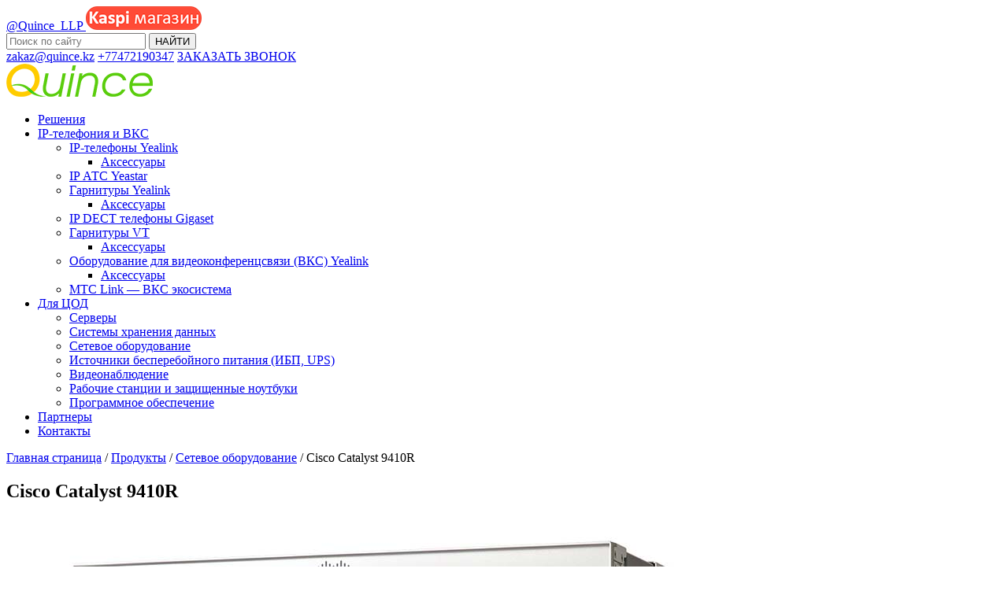

--- FILE ---
content_type: text/html; charset=UTF-8
request_url: https://quince.kz/product/cisco-catalyst-9410r/
body_size: 10312
content:
<!DOCTYPE html>
<html lang="ru-RU" prefix="og: http://ogp.me/ns#">
<head>
    <title>Cisco Catalyst 9410R - quince.kz</title>
    <meta charset="UTF-8">
    <meta name="viewport" content="width=device-width, initial-scale=1">
    <link rel="profile" href="http://gmpg.org/xfn/11">
    
<!-- This site is optimized with the Yoast SEO plugin v7.3 - https://yoast.com/wordpress/plugins/seo/ -->
<link rel="canonical" href="https://quince.kz/product/cisco-catalyst-9410r/" />
<meta property="og:locale" content="ru_RU" />
<meta property="og:type" content="article" />
<meta property="og:title" content="Cisco Catalyst 9410R - quince.kz" />
<meta property="og:description" content="Объедините проводные и беспроводные сети Коммутаторы Cisco Catalyst серии 9400 — это новое поколение самой популярной в отрасли корпоративной платформы коммутации. Эти модульные коммутаторы доступа специально разработаны для Интернета вещей, облачных услуг и обеспечения безопасности. Они предоставляют высочайшую степень надежности, поддерживают скорость передачи данных до 8 Тбит/с и являются ключевым элементом SD-Access, инновационной архитектуры Cisco &hellip;" />
<meta property="og:url" content="https://quince.kz/product/cisco-catalyst-9410r/" />
<meta property="og:site_name" content="quince.kz" />
<meta name="twitter:card" content="summary" />
<meta name="twitter:description" content="Объедините проводные и беспроводные сети Коммутаторы Cisco Catalyst серии 9400 — это новое поколение самой популярной в отрасли корпоративной платформы коммутации. Эти модульные коммутаторы доступа специально разработаны для Интернета вещей, облачных услуг и обеспечения безопасности. Они предоставляют высочайшую степень надежности, поддерживают скорость передачи данных до 8 Тбит/с и являются ключевым элементом SD-Access, инновационной архитектуры Cisco [&hellip;]" />
<meta name="twitter:title" content="Cisco Catalyst 9410R - quince.kz" />
<script type='application/ld+json'>{"@context":"https:\/\/schema.org","@type":"Organization","url":"https:\/\/quince.kz\/","sameAs":[],"@id":"https:\/\/quince.kz\/#organization","name":"\u0422\u041e\u041e \"Quince\"","logo":"https:\/\/quince.kz\/wp-content\/uploads\/2017\/11\/logo.png"}</script>
<!-- / Yoast SEO plugin. -->

<link rel='dns-prefetch' href='//s.w.org' />
		<script type="text/javascript">
			window._wpemojiSettings = {"baseUrl":"https:\/\/s.w.org\/images\/core\/emoji\/11\/72x72\/","ext":".png","svgUrl":"https:\/\/s.w.org\/images\/core\/emoji\/11\/svg\/","svgExt":".svg","source":{"concatemoji":"https:\/\/quince.kz\/wp-includes\/js\/wp-emoji-release.min.js?ver=4.9.26"}};
			!function(e,a,t){var n,r,o,i=a.createElement("canvas"),p=i.getContext&&i.getContext("2d");function s(e,t){var a=String.fromCharCode;p.clearRect(0,0,i.width,i.height),p.fillText(a.apply(this,e),0,0);e=i.toDataURL();return p.clearRect(0,0,i.width,i.height),p.fillText(a.apply(this,t),0,0),e===i.toDataURL()}function c(e){var t=a.createElement("script");t.src=e,t.defer=t.type="text/javascript",a.getElementsByTagName("head")[0].appendChild(t)}for(o=Array("flag","emoji"),t.supports={everything:!0,everythingExceptFlag:!0},r=0;r<o.length;r++)t.supports[o[r]]=function(e){if(!p||!p.fillText)return!1;switch(p.textBaseline="top",p.font="600 32px Arial",e){case"flag":return s([55356,56826,55356,56819],[55356,56826,8203,55356,56819])?!1:!s([55356,57332,56128,56423,56128,56418,56128,56421,56128,56430,56128,56423,56128,56447],[55356,57332,8203,56128,56423,8203,56128,56418,8203,56128,56421,8203,56128,56430,8203,56128,56423,8203,56128,56447]);case"emoji":return!s([55358,56760,9792,65039],[55358,56760,8203,9792,65039])}return!1}(o[r]),t.supports.everything=t.supports.everything&&t.supports[o[r]],"flag"!==o[r]&&(t.supports.everythingExceptFlag=t.supports.everythingExceptFlag&&t.supports[o[r]]);t.supports.everythingExceptFlag=t.supports.everythingExceptFlag&&!t.supports.flag,t.DOMReady=!1,t.readyCallback=function(){t.DOMReady=!0},t.supports.everything||(n=function(){t.readyCallback()},a.addEventListener?(a.addEventListener("DOMContentLoaded",n,!1),e.addEventListener("load",n,!1)):(e.attachEvent("onload",n),a.attachEvent("onreadystatechange",function(){"complete"===a.readyState&&t.readyCallback()})),(n=t.source||{}).concatemoji?c(n.concatemoji):n.wpemoji&&n.twemoji&&(c(n.twemoji),c(n.wpemoji)))}(window,document,window._wpemojiSettings);
		</script>
		<style type="text/css">
img.wp-smiley,
img.emoji {
	display: inline !important;
	border: none !important;
	box-shadow: none !important;
	height: 1em !important;
	width: 1em !important;
	margin: 0 .07em !important;
	vertical-align: -0.1em !important;
	background: none !important;
	padding: 0 !important;
}
</style>
<link rel='stylesheet' id='contact-form-7-css'  href='https://quince.kz/wp-content/plugins/contact-form-7/includes/css/styles.css?ver=5.0.1' type='text/css' media='all' />
<link rel='stylesheet' id='fancybox-css'  href='https://quince.kz/wp-content/plugins/easy-fancybox/fancybox/jquery.fancybox.min.css?ver=1.3.9' type='text/css' media='screen' />
<link rel='stylesheet' id='bxsliderStyle-css'  href='https://quince.kz/wp-content/themes/quince/assets/css/jquery.bxslider.min.css?ver=4.9.26' type='text/css' media='all' />
<link rel='stylesheet' id='jqUIStyle-css'  href='https://quince.kz/wp-content/themes/quince/assets/css/jquery-ui.min.css?ver=4.9.26' type='text/css' media='all' />
<link rel='stylesheet' id='faStyle-css'  href='https://quince.kz/wp-content/themes/quince/assets/css/font-awesome.min.css?ver=4.9.26' type='text/css' media='all' />
<link rel='stylesheet' id='mainStyle-css'  href='https://quince.kz/wp-content/themes/quince/style.css?ver=4.9.26' type='text/css' media='all' />
<link rel='stylesheet' id='mainStyleAdvanced-css'  href='https://quince.kz/wp-content/themes/quince/style-advanced.css?ver=4.9.26' type='text/css' media='all' />
<link rel='stylesheet' id='msl-main-css'  href='https://quince.kz/wp-content/plugins/master-slider/public/assets/css/masterslider.main.css?ver=3.5.8' type='text/css' media='all' />
<link rel='stylesheet' id='msl-custom-css'  href='https://quince.kz/wp-content/uploads/master-slider/custom.css?ver=7.5' type='text/css' media='all' />
<script type='text/javascript' src='https://quince.kz/wp-includes/js/jquery/jquery.js?ver=1.12.4'></script>
<script type='text/javascript' src='https://quince.kz/wp-includes/js/jquery/jquery-migrate.min.js?ver=1.4.1'></script>
<script type='text/javascript' src='https://quince.kz/wp-content/themes/quince/assets/js/jquery-ui.min.js?ver=1.12.1'></script>
<script type='text/javascript' src='https://quince.kz/wp-content/themes/quince/assets/js/jquery.ui.touch-punch.min.js?ver=0.2.3'></script>
<link rel='https://api.w.org/' href='https://quince.kz/wp-json/' />
<link rel="EditURI" type="application/rsd+xml" title="RSD" href="https://quince.kz/xmlrpc.php?rsd" />
<link rel="wlwmanifest" type="application/wlwmanifest+xml" href="https://quince.kz/wp-includes/wlwmanifest.xml" /> 
<meta name="generator" content="WordPress 4.9.26" />
<link rel='shortlink' href='https://quince.kz/?p=2372' />
<link rel="alternate" type="application/json+oembed" href="https://quince.kz/wp-json/oembed/1.0/embed?url=https%3A%2F%2Fquince.kz%2Fproduct%2Fcisco-catalyst-9410r%2F" />
<link rel="alternate" type="text/xml+oembed" href="https://quince.kz/wp-json/oembed/1.0/embed?url=https%3A%2F%2Fquince.kz%2Fproduct%2Fcisco-catalyst-9410r%2F&#038;format=xml" />
<script>var ms_grabbing_curosr = 'https://quince.kz/wp-content/plugins/master-slider/public/assets/css/common/grabbing.cur', ms_grab_curosr = 'https://quince.kz/wp-content/plugins/master-slider/public/assets/css/common/grab.cur';</script>
<meta name="generator" content="MasterSlider 3.5.8 - Responsive Touch Image Slider | avt.li/msf" />
<link rel="icon" href="https://quince.kz/wp-content/uploads/2017/11/cropped-favicon-32x32.png" sizes="32x32" />
<link rel="icon" href="https://quince.kz/wp-content/uploads/2017/11/cropped-favicon-192x192.png" sizes="192x192" />
<link rel="apple-touch-icon-precomposed" href="https://quince.kz/wp-content/uploads/2017/11/cropped-favicon-180x180.png" />
<meta name="msapplication-TileImage" content="https://quince.kz/wp-content/uploads/2017/11/cropped-favicon-270x270.png" />

<!-- BEGIN GADWP v5.3.2 Universal Analytics - https://deconf.com/google-analytics-dashboard-wordpress/ -->
<script>
(function(i,s,o,g,r,a,m){i['GoogleAnalyticsObject']=r;i[r]=i[r]||function(){
	(i[r].q=i[r].q||[]).push(arguments)},i[r].l=1*new Date();a=s.createElement(o),
	m=s.getElementsByTagName(o)[0];a.async=1;a.src=g;m.parentNode.insertBefore(a,m)
})(window,document,'script','https://www.google-analytics.com/analytics.js','ga');
  ga('create', 'UA-96954229-1', 'auto', {'useAmpClientId': true});
  ga('require', 'displayfeatures');
  ga('require', 'linkid');
  ga('send', 'pageview');
</script>
<!-- END GADWP Universal Analytics -->
	
	<!-- кнопка звонка><--
<script type="text/javascript">
  (function(d, w, s) {
	var widgetHash = '89ujw41id6k28bu70dtx', gcw = d.createElement(s); gcw.type = 'text/javascript'; gcw.async = true;
	gcw.src = '//widgets.binotel.com/getcall/widgets/'+ widgetHash +'.js';
	var sn = d.getElementsByTagName(s)[0]; sn.parentNode.insertBefore(gcw, sn);
  })(document, window, 'script');
</script>
<!-- Конец кнопки звонка><-->
	
<!-- Живочат кнопка><--
	<script src="//code.jivosite.com/widget/9pK8HA56yZ" async></script>
<!-- Живочат кнопка конец><-->
	
</head>

<body class="product-template-default single single-product postid-2372 wp-custom-logo _masterslider _ms_version_3.5.8">
<header class="containerWrap">
    <div class="wrap">
        <div class="topLine">			
            <a href="https://twitter.com/Quince_LLP" class="adress" target="_blank">
                <i class="fa fa-twitter" aria-hidden="true"></i>
                @Quince_LLP
            </a>
			<a href="https://kaspi.kz/shop/search/?q=%3AallMerchants%3A9235003" class="adress inst" target="_blank"><img src="/wp-content/uploads/2025/01/kaspi.png">
            </a>
			<!--a href="https://www.instagram.com/quince_llp" class="adress inst" target="_blank">
                <i class="fa fa-instagram" aria-hidden="true"></i>
                @quince_llp
            </a-->

            <form role="search" method="get" class="search-form" action="https://quince.kz/">
    <i class="fa fa-search" aria-hidden="true"></i>
    <label>
        <input type="search" class="search-field" placeholder="Поиск по сайту"
               value="" name="s"
               title="Найти:"/>
    </label>
    <input type="submit" class="search-submit" value="НАЙТИ"/>
</form>            <a href="mailto:zakaz@quince.kz" class="email"><i class="fa fa-envelope" aria-hidden="true"></i>
                zakaz@quince.kz</a>
            <a href="https://wa.me/77472190347" target="blank" class="phone" onclick="yaCounter43440819.reachGoal('phonenumber');"><i class="fa fa-phone" aria-hidden="true"></i>+77472190347</a>
            <a href="#" class="callme btnCall" data-popup="call" onclick="yaCounter43440819.reachGoal('call');">ЗАКАЗАТЬ ЗВОНОК</a>
        </div>
        <div class="line"></div>
        <div class="bottomLine">
            <a href="https://quince.kz" class="logo"><img
                        src="/wp-content/uploads/2017/11/logo.png"
                        alt="Логотип"></a>
                            <nav class="navHeaderMenu">
                    <ul id="menu-glavnaya" class="menu"><li id="menu-item-44" class="menu-item menu-item-type-post_type menu-item-object-page menu-item-44"><a href="https://quince.kz/solution/">Решения</a></li>
<li id="menu-item-41" class="menu-item menu-item-type-post_type menu-item-object-page menu-item-has-children menu-item-41"><a href="https://quince.kz/product/">IP-телефония и ВКС</a>
<ul class="sub-menu">
	<li id="menu-item-3315" class="menu-item menu-item-type-taxonomy menu-item-object-products menu-item-has-children menu-item-3315"><a href="https://quince.kz/products/ip-tel/">IP-телефоны Yealink</a>
	<ul class="sub-menu">
		<li id="menu-item-4079" class="menu-item menu-item-type-taxonomy menu-item-object-products menu-item-4079"><a href="https://quince.kz/products/accessories_ipphones/">Аксессуары</a></li>
	</ul>
</li>
	<li id="menu-item-3986" class="menu-item menu-item-type-taxonomy menu-item-object-products menu-item-3986"><a href="https://quince.kz/products/ip-ats-yeastar/">IP АТС Yeastar</a></li>
	<li id="menu-item-3987" class="menu-item menu-item-type-taxonomy menu-item-object-products menu-item-has-children menu-item-3987"><a href="https://quince.kz/products/headset-yealink/">Гарнитуры Yealink</a>
	<ul class="sub-menu">
		<li id="menu-item-4501" class="menu-item menu-item-type-taxonomy menu-item-object-products menu-item-4501"><a href="https://quince.kz/products/accessories_headset/">Аксессуары</a></li>
	</ul>
</li>
	<li id="menu-item-3988" class="menu-item menu-item-type-taxonomy menu-item-object-products menu-item-3988"><a href="https://quince.kz/products/ip-dect-gigaset/">IP DECT телефоны Gigaset</a></li>
	<li id="menu-item-3989" class="menu-item menu-item-type-taxonomy menu-item-object-products menu-item-has-children menu-item-3989"><a href="https://quince.kz/products/headset-vt/">Гарнитуры VT</a>
	<ul class="sub-menu">
		<li id="menu-item-5183" class="menu-item menu-item-type-taxonomy menu-item-object-products menu-item-5183"><a href="https://quince.kz/products/accessories_headset_vt/">Аксессуары</a></li>
	</ul>
</li>
	<li id="menu-item-204" class="menu-item menu-item-type-taxonomy menu-item-object-products menu-item-has-children menu-item-204"><a href="https://quince.kz/products/oborudovanie-dlya-videokonferentssvyazi-vks/">Оборудование для видеоконференцсвязи (ВКС) Yealink</a>
	<ul class="sub-menu">
		<li id="menu-item-5339" class="menu-item menu-item-type-taxonomy menu-item-object-products menu-item-5339"><a href="https://quince.kz/products/accessories_vks/">Аксессуары</a></li>
	</ul>
</li>
	<li id="menu-item-5577" class="menu-item menu-item-type-post_type menu-item-object-page menu-item-5577"><a href="https://quince.kz/mts-link-vks-ekosistema/">МТС Link — ВКС экосистема</a></li>
</ul>
</li>
<li id="menu-item-4496" class="menu-item menu-item-type-custom menu-item-object-custom menu-item-has-children menu-item-4496"><a href="#">Для ЦОД</a>
<ul class="sub-menu">
	<li id="menu-item-207" class="menu-item menu-item-type-taxonomy menu-item-object-products menu-item-207"><a href="https://quince.kz/products/servery/">Серверы</a></li>
	<li id="menu-item-209" class="menu-item menu-item-type-taxonomy menu-item-object-products menu-item-209"><a href="https://quince.kz/products/sistemy-hraneniya-dannyh/">Системы хранения данных</a></li>
	<li id="menu-item-208" class="menu-item menu-item-type-taxonomy menu-item-object-products current-product-ancestor current-menu-parent current-product-parent menu-item-208"><a href="https://quince.kz/products/setevoe-oborudovanie/">Сетевое оборудование</a></li>
	<li id="menu-item-202" class="menu-item menu-item-type-taxonomy menu-item-object-products menu-item-202"><a href="https://quince.kz/products/istochniki-besperebojnogo-pitaniya-ibp-ups/">Источники бесперебойного питания (ИБП, UPS)</a></li>
	<li id="menu-item-2798" class="menu-item menu-item-type-taxonomy menu-item-object-products menu-item-2798"><a href="https://quince.kz/products/videonabludenie/">Видеонаблюдение</a></li>
	<li id="menu-item-206" class="menu-item menu-item-type-taxonomy menu-item-object-products menu-item-206"><a href="https://quince.kz/products/rabochie-stantsii-i-zashhishhennye-noutbuki/">Рабочие станции и защищенные ноутбуки</a></li>
	<li id="menu-item-205" class="menu-item menu-item-type-taxonomy menu-item-object-products menu-item-205"><a href="https://quince.kz/products/programmnoe-obespechenie/">Программное обеспечение</a></li>
</ul>
</li>
<li id="menu-item-38" class="menu-item menu-item-type-post_type menu-item-object-page menu-item-38"><a href="https://quince.kz/partners/">Партнеры</a></li>
<li id="menu-item-27" class="menu-item menu-item-type-post_type menu-item-object-page menu-item-27"><a href="https://quince.kz/kontakty/">Контакты</a></li>
</ul>                    <span class="close"></span>
                </nav>
                        <div class="burgerBtn"></div>
        </div>
    </div>
</header>

<section class="containerWrap breadcrumbs"><div class="wrap"> <span xmlns:v="http://rdf.data-vocabulary.org/#"><span typeof="v:Breadcrumb"><a href="https://quince.kz/" rel="v:url" property="v:title">Главная страница</a> <span class="sep">/</span> <span rel="v:child" typeof="v:Breadcrumb"><a href="https://quince.kz/product/" rel="v:url" property="v:title">Продукты</a> <span class="sep">/</span> <span rel="v:child" typeof="v:Breadcrumb"><a href="https://quince.kz/products/setevoe-oborudovanie/" rel="v:url" property="v:title">Сетевое оборудование</a> <span class="sep">/</span> <span class="breadcrumb_last">Cisco Catalyst 9410R</span></span></span></span></span></div></section>
    <section class="containerWrap productSinglePage">
        <div class="wrap">
            <h1 class="title">Cisco Catalyst 9410R</h1>
            <div class="cartBlock">
                <div class="images">
                    <div class="thumbs">
                                            </div>
                    <div class="line"></div>
                    <a href="https://quince.kz/wp-content/uploads/2018/02/Cisco-Catalyst-9410R.jpg" class="fancybox mainImg" rel="gr"><img
                                src="https://quince.kz/wp-content/uploads/2018/02/Cisco-Catalyst-9410R.jpg" alt="Cisco Catalyst 9410R"></a>

                </div>
                <div class="summary">
                    <div class="formatBlock">
                        <h2>Объедините проводные и беспроводные сети</h2>
<div class="info-description">
<p>Коммутаторы Cisco Catalyst серии 9400 — это новое поколение самой популярной в отрасли корпоративной платформы коммутации. Эти модульные коммутаторы доступа специально разработаны для Интернета вещей, облачных услуг и обеспечения безопасности. Они предоставляют высочайшую степень надежности, поддерживают скорость передачи данных до 8 Тбит/с и являются ключевым элементом SD-Access, инновационной архитектуры Cisco для сетей уровня предприятия.</p>
</div>
                    </div>
                    <div class="callmes">
                        <a href="#" class="btn1 callme" data-popup="raschet"
                           data-product="Cisco Catalyst 9410R" onclick="yaCounter43440819.reachGoal('calculation');">ЗАКАЗАТЬ РАСЧЁТ</a>
                        <a href="#" class="btn2 callme" data-popup="consult"
                           data-product="Cisco Catalyst 9410R" onclick="yaCounter43440819.reachGoal('consultation');">ПРОКОНСУЛЬТИРОВАТЬСЯ</a>
                    </div>
                </div>
            </div>
            <div class="tabsBlock">
                <div class="btns">
                    <div class="btn current" data-item="1">Обзор</div>
                    <div class="btn" data-item="2">Характеристики</div>
                    <div class="btn" data-item="3">Документация</div>
                </div>
                <div class="contents">
                    <div class="content content-1 active">
                        <div class="formatBlock"><div class="dmc-spotlight dmr " data-config-metrics-group="Spotlight" data-config-metrics-title="Защита на всем протяжении атаки">
<div class="text-wrapper">
<div class="spotlight-title">
<h3>Защита на всем протяжении атаки</h3>
</div>
<div class="spotlight-description">
<p>Уникальные возможности коммутаторов Catalyst 9400 обеспечивают защиту вашей организации до, во время и после атаки. Уменьшите возможную область атаки с помощью надежных систем Cisco и шифрования MACSEC256. Усовершенствуйте обнаружение вредоносного ПО и сдерживание угроз.</p>
</div>
</div>
</div>
<div class="dmc-spotlight dmr river " data-config-metrics-group="Spotlight" data-config-metrics-title="Готовы к Интернету вещей">
<div class="text-wrapper">
<div class="spotlight-title">
<h3>Готовы к Интернету вещей</h3>
</div>
<div class="spotlight-description">
<p>Эта серия коммутаторов обеспечивает внедрение Интернета вещей с ведущим в индустрии уровнем масштабируемости. Коммутаторы обеспечивают до 384 портов с мощностью до 60Вт для UPOE, а также POE+ и PoE, высокую безопасность, поддержку протокола AVB и стандарта IEEE 1588, анализ сервисов и классификацию для приложений Интернета вещей.</p>
</div>
</div>
</div>
<div class="dmc-spotlight dmr " data-config-metrics-group="Spotlight" data-config-metrics-title="Готовы к облачной среде">
<div class="text-wrapper">
<div class="spotlight-title">
<h3>Готовы к облачной среде</h3>
</div>
<div class="spotlight-description">
<p>Преобразите, упростите и защитите Вашу облачную инфраструктуру. Cisco обеспечивает готовый к облачной среде подход, который охватывает всю сеть, от приложения в ЦОД до пользователя на границе сети.</p>
</div>
</div>
</div>
<div class="dmc-spotlight dmr river " data-config-metrics-group="Spotlight" data-config-metrics-title="Уникальная надежность">
<div class="text-wrapper">
<div class="spotlight-title">
<h3>Уникальная надежность</h3>
</div>
<div class="spotlight-description">
<p>Эти коммутаторы доступа обеспечивают высокую доступность на основе частничных обновлений, технологию GIR для безопасной установки и удаления ПО и оборудования, используют механизмы NSF/SSO, а также используют высокоэффективные резервируемые модули вентиляторов и блоков питания. Кроме того, они поддерживают расширенные возможности для маршрутизации и предоставления сетевых сервисов.</p>
</div>
</div>
</div>
<div class="dmc-spotlight dmr no-border " data-config-metrics-group="Spotlight" data-config-metrics-title="Услуги, снижающие риск">
<div class="text-wrapper">
<div class="spotlight-title">
<h3>Услуги, снижающие риск</h3>
</div>
<div class="spotlight-description">
<p>Мы поможем вам снизить операционные риски, пока вы планируете и внедряете переход на наши услуги.</p>
</div>
</div>
</div>
</div>
                    </div>
                    <div class="content content-2">
                        <div class="formatBlock"><h4>Высота</h4>
<p>13U</p>
<h4>Количество портов</h4>
<ul>
<li>384 x 10/100/1000BASE-T Gigabit (RJ‑45) ports</li>
<li>384 x 10/100/1000BASE-T Gigabit Ethernet with POE+ ports</li>
<li>384 x Switched 10/100/1000BASE-T Gigabit Ethernet with UPOE ports</li>
<li>192 x Switched 10 Gigabit Ethernet ports</li>
<li>192 x MultiGigabit Ethernet ports (with UPOE)</li>
</ul>
<h4><span class="header">Максимальная пропускная способность</span></h4>
<p>480 Gbps на слот</p>
<h4><span class="header">Габариты (Ш x Д x Г)</span></h4>
<p>57.43 x 43.94 x 41.40 см</p>
<h4><span class="header">Вес</span></h4>
<p>29.48 кг</p>
<h4><span class="header">Блок питания</span></h4>
<p>3200W AC (N + N. N + 1) 100 to 240 VAC (±10% for full range)</p>
<p>&nbsp;</p>
</div>
                    </div>
                    <div class="content content-3">
                        <div class="formatBlock"><p><a href="http://quince.kz/wp-content/uploads/2018/02/Cisco-Catalyst-9410R-9407R.pdf" target="_blank" rel="noopener">Cisco Catalyst 9410R-9407R</a></p>
</div>
                    </div>
                </div>
            </div>
			<div class="danger-message">Производитель может изменить внешний вид устройств и их характеристики без предупреждения!</div>
        </div>
    </section>
	<script>
		function more_more(){
			var ob = jQuery('.show_more_text');
			var h = ob.height();
			var t = ob.position().top;
			var tf = ob.parent().position().top;
			var hf = t-tf+h+1;
			ob.parent().css('height',hf);
		}
		more_more();
		jQuery('.show_more_text').click(function(){
			jQuery(this).toggleClass('active');
			jQuery(this).parent().toggleClass('active');
			if (jQuery(this).hasClass('active')) {
				jQuery(this).children('span').html('Скрыть текст');
			}else {
				jQuery(this).children('span').html('Показать текст полностью');
			}
		});
	</script>
<footer class="containerWrap">
    <div class="wrap">
        <div class="topLine">
            <a href="https://quince.kz" class="logo"><img
                        src="/wp-content/uploads/2017/11/logo2.png"
                        alt="Логотип"></a>
            <a href="https://wa.me/77472190347" class="phone" target="blank"><i class="fa fa-phone" aria-hidden="true"></i>+77472190347 (WhatsUp)</a>
            <a href="mailto:info@quince.kz" class="email"><i class="fa fa-envelope" aria-hidden="true"></i>
                zakaz@quince.kz</a>
            <div class="adress">
                <i class="fa fa-flag" aria-hidden="true"></i>
                Республика Казахстан, г. Астана
            </div>
        </div>
        <div class="middleLine">
                            <nav class="navFooterMenuRow navFooterMenuRow1">
                    <ul id="menu-futer-1-stolbets" class="menu"><li id="menu-item-98" class="menu-item menu-item-type-post_type menu-item-object-page menu-item-98"><a href="https://quince.kz/solution/">Решения</a></li>
<li id="menu-item-327" class="menu-item menu-item-type-post_type menu-item-object-solution menu-item-327"><a href="https://quince.kz/solution/chastnoe-oblako-iaas/">Частное облако (IaaS)</a></li>
<li id="menu-item-328" class="menu-item menu-item-type-post_type menu-item-object-solution menu-item-328"><a href="https://quince.kz/solution/tsentry-obrabotki-dannyh-tsod/">Центры обработки данных (ЦОД)</a></li>
<li id="menu-item-329" class="menu-item menu-item-type-post_type menu-item-object-solution menu-item-329"><a href="https://quince.kz/solution/rezervnoe-kopirovanie-i-vosstanovlenie-dannyh/">Резервное копирование и восстановление данных</a></li>
<li id="menu-item-330" class="menu-item menu-item-type-post_type menu-item-object-solution menu-item-330"><a href="https://quince.kz/solution/kongress-sistemy/">Конгресс системы</a></li>
<li id="menu-item-331" class="menu-item menu-item-type-post_type menu-item-object-solution menu-item-331"><a href="https://quince.kz/solution/informatsionnaya-bezopasnost/">Информационная безопасность</a></li>
<li id="menu-item-332" class="menu-item menu-item-type-post_type menu-item-object-solution menu-item-332"><a href="https://quince.kz/solution/videosteny/">Видеостены</a></li>
<li id="menu-item-333" class="menu-item menu-item-type-post_type menu-item-object-solution menu-item-333"><a href="https://quince.kz/solution/videonablyudenie/">Видеонаблюдение</a></li>
<li id="menu-item-334" class="menu-item menu-item-type-post_type menu-item-object-solution menu-item-334"><a href="https://quince.kz/solution/videokonferentssvyaz/">Видеоконференцсвязь (ВКС)</a></li>
<li id="menu-item-335" class="menu-item menu-item-type-post_type menu-item-object-solution menu-item-335"><a href="https://quince.kz/solution/ip-telefoniya/">IP-телефония</a></li>
</ul>                </nav>
                                        <nav class="navFooterMenuRow navFooterMenuRow2">
                    <ul id="menu-futer-2-stolbets" class="menu"><li id="menu-item-107" class="menu-item menu-item-type-post_type menu-item-object-page menu-item-107"><a href="https://quince.kz/product/">IP-телефония и ВКС</a></li>
<li id="menu-item-3316" class="menu-item menu-item-type-taxonomy menu-item-object-products menu-item-3316"><a href="https://quince.kz/products/ip-tel/">IP-телефоны Yealink</a></li>
<li id="menu-item-3990" class="menu-item menu-item-type-taxonomy menu-item-object-products menu-item-3990"><a href="https://quince.kz/products/ip-ats-yeastar/">IP АТС Yeastar</a></li>
<li id="menu-item-3991" class="menu-item menu-item-type-taxonomy menu-item-object-products menu-item-3991"><a href="https://quince.kz/products/headset-yealink/">Гарнитуры Yealink</a></li>
<li id="menu-item-3992" class="menu-item menu-item-type-taxonomy menu-item-object-products menu-item-3992"><a href="https://quince.kz/products/ip-dect-gigaset/">IP DECT телефоны Gigaset</a></li>
<li id="menu-item-3993" class="menu-item menu-item-type-taxonomy menu-item-object-products menu-item-3993"><a href="https://quince.kz/products/headset-vt/">Гарнитуры VT</a></li>
<li id="menu-item-343" class="menu-item menu-item-type-taxonomy menu-item-object-products menu-item-343"><a href="https://quince.kz/products/oborudovanie-dlya-videokonferentssvyazi-vks/">Оборудование для видеоконференцсвязи (ВКС) Yealink</a></li>
<li id="menu-item-5578" class="menu-item menu-item-type-post_type menu-item-object-page menu-item-5578"><a href="https://quince.kz/mts-link-vks-ekosistema/">МТС Link — ВКС экосистема</a></li>
<li id="menu-item-4078" class="menu-item menu-item-type-taxonomy menu-item-object-products menu-item-4078"><a href="https://quince.kz/products/accessories_ipphones/">Аксессуары</a></li>
<li id="menu-item-338" class="menu-item menu-item-type-taxonomy menu-item-object-products menu-item-338"><a href="https://quince.kz/products/istochniki-besperebojnogo-pitaniya-ibp-ups/">Источники бесперебойного питания (ИБП, UPS)</a></li>
<li id="menu-item-339" class="menu-item menu-item-type-taxonomy menu-item-object-products menu-item-339"><a href="https://quince.kz/products/servery/">Серверы</a></li>
<li id="menu-item-340" class="menu-item menu-item-type-taxonomy menu-item-object-products menu-item-340"><a href="https://quince.kz/products/sistemy-hraneniya-dannyh/">Системы хранения данных</a></li>
<li id="menu-item-342" class="menu-item menu-item-type-taxonomy menu-item-object-products current-product-ancestor current-menu-parent current-product-parent menu-item-342"><a href="https://quince.kz/products/setevoe-oborudovanie/">Сетевое оборудование</a></li>
<li id="menu-item-2797" class="menu-item menu-item-type-taxonomy menu-item-object-products menu-item-2797"><a href="https://quince.kz/products/videonabludenie/">Видеонаблюдение</a></li>
<li id="menu-item-344" class="menu-item menu-item-type-taxonomy menu-item-object-products menu-item-344"><a href="https://quince.kz/products/rabochie-stantsii-i-zashhishhennye-noutbuki/">Рабочие станции и защищенные ноутбуки</a></li>
<li id="menu-item-345" class="menu-item menu-item-type-taxonomy menu-item-object-products menu-item-345"><a href="https://quince.kz/products/programmnoe-obespechenie/">Программное обеспечение</a></li>
</ul>                </nav>
                                        <nav class="navFooterMenuRow navFooterMenuRow3">
                    <ul id="menu-futer-3-stolbets" class="menu"><li id="menu-item-119" class="menu-item menu-item-type-post_type menu-item-object-page menu-item-119"><a href="https://quince.kz/o-kompanii/">О компании</a></li>
<li id="menu-item-411" class="menu-item menu-item-type-taxonomy menu-item-object-category menu-item-411"><a href="https://quince.kz/category/novosti/">Новости</a></li>
<li id="menu-item-116" class="menu-item menu-item-type-post_type menu-item-object-page menu-item-116"><a href="https://quince.kz/partners/">Партнеры</a></li>
<li id="menu-item-412" class="menu-item menu-item-type-custom menu-item-object-custom menu-item-412"><a href="https://quince.kz/reviews/">Отзывы</a></li>
<li id="menu-item-118" class="menu-item menu-item-type-post_type menu-item-object-page menu-item-118"><a href="https://quince.kz/kontakty/">Контакты</a></li>
</ul>                </nav>
                                                        </div>
        <div class="line"></div>
        <div class="bottomLine">
            <div class="copyright">
                Copyright 2016-2026 ТОО "Quince", Астана
            </div>
            <div class="madeby">
                <a href="https://seolead.pro" target="_blank" class="madeLogo"><img
                            src="https://quince.kz/wp-content/themes/quince/assets/images/seolead.png"></a>
                <a href="https://seolead.pro/development" target="_blank" class="madeLink">Разработка сайтов</a>
                <a href="https://seolead.pro/seo" target="_blank" class="madeLink">Продвижение сайтов</a>
            </div>
        </div>
    </div>
</footer>
<a href="#top" id="scrollup"></a>

<div class="popup-mask"></div>
<div class="popup-form popup-call">
    <div class="close"></div>
    <div class="formatBlock">
        <div role="form" class="wpcf7" id="wpcf7-f45-o1" lang="ru-RU" dir="ltr">
<div class="screen-reader-response"></div>
<form action="/product/cisco-catalyst-9410r/#wpcf7-f45-o1" method="post" class="wpcf7-form" novalidate="novalidate">
<div style="display: none;">
<input type="hidden" name="_wpcf7" value="45" />
<input type="hidden" name="_wpcf7_version" value="5.0.1" />
<input type="hidden" name="_wpcf7_locale" value="ru_RU" />
<input type="hidden" name="_wpcf7_unit_tag" value="wpcf7-f45-o1" />
<input type="hidden" name="_wpcf7_container_post" value="0" />
</div>
<p><span class="title">Оставьте свои контактные данные</span><br />
<span class="wpcf7-form-control-wrap text-489"><input type="text" name="text-489" value="" size="40" class="wpcf7-form-control wpcf7-text wpcf7-validates-as-required" aria-required="true" aria-invalid="false" placeholder="Имя" /></span><br />
<span class="wpcf7-form-control-wrap tel-836"><input type="tel" name="tel-836" value="" size="40" class="wpcf7-form-control wpcf7-text wpcf7-tel wpcf7-validates-as-required wpcf7-validates-as-tel mask-phone" aria-required="true" aria-invalid="false" placeholder="Ваш телефон" /></span><br />
<span class="wpcf7-form-control-wrap checkbox-836"><span class="wpcf7-form-control wpcf7-checkbox wpcf7-validates-as-required"><span class="wpcf7-list-item first last"><label><input type="checkbox" name="checkbox-836[]" value="Я согласен на обработку персональных данных" /><span class="wpcf7-list-item-label">Я согласен на обработку персональных данных</span></label></span></span></span><br />
<p><label for="g-recaptcha">Recaptcha</label> <img id="captcha" src="https://quince.kz/?cta_securimage=Y&distortion=0.5&signature=&signatureColour=000000&mathOrText=text" style="display: block; margin: 0 auto;" alt="CAPTCHA Image" /><span style="text-align: center; display: block;"><a href="#" onclick="document.getElementById('captcha').src = 'https://quince.kz/?cta_securimage=Y&distortion=0.5&signature=&mathOrText=text&signatureColour=000000&' + Math.random(); return false">Change Image</a></span><input type="text" placeholder="Enter Code Above..." name="captcha_code" size="15" maxlength="25" /></p><input id="emailHP-696a7c444dd0d" type="text" class="hPot_checker emailHP" name="emailHP" size="25" value="" placeholder="Do not fill in this field" /><span class="wpcf7-form-control-wrap cta_recaptcha"></span><br />
<input type="submit" value="Заказать звонок" class="wpcf7-form-control wpcf7-submit" /></p>
<div class="wpcf7-response-output wpcf7-display-none"></div></form></div>    </div>
</div>
<div class="popup-form popup-add-review">
    <div class="close"></div>
    <div class="formatBlock">
        <div role="form" class="wpcf7" id="wpcf7-f201-o2" lang="ru-RU" dir="ltr">
<div class="screen-reader-response"></div>
<form action="/product/cisco-catalyst-9410r/#wpcf7-f201-o2" method="post" class="wpcf7-form" enctype="multipart/form-data" novalidate="novalidate">
<div style="display: none;">
<input type="hidden" name="_wpcf7" value="201" />
<input type="hidden" name="_wpcf7_version" value="5.0.1" />
<input type="hidden" name="_wpcf7_locale" value="ru_RU" />
<input type="hidden" name="_wpcf7_unit_tag" value="wpcf7-f201-o2" />
<input type="hidden" name="_wpcf7_container_post" value="0" />
</div>
<p><span class="title">Оставьте отзыв о нашей компании. После обработки модератором он появится на сайте.</span><br />
<span class="wpcf7-form-control-wrap text-509"><input type="text" name="text-509" value="" size="40" class="wpcf7-form-control wpcf7-text wpcf7-validates-as-required" aria-required="true" aria-invalid="false" placeholder="Ваше имя или название компании" /></span><br />
<span class="wpcf7-form-control-wrap tel-842"><input type="tel" name="tel-842" value="" size="40" class="wpcf7-form-control wpcf7-text wpcf7-tel wpcf7-validates-as-required wpcf7-validates-as-tel mask-phone" aria-required="true" aria-invalid="false" placeholder="Ваш телефон" /></span><br />
Скан отзыва: <span class="wpcf7-form-control-wrap file-363"><input type="file" name="file-363" size="40" class="wpcf7-form-control wpcf7-file" accept=".jpg,.jpeg,.png,.gif,.pdf,.doc,.docx,.ppt,.pptx,.odt,.avi,.ogg,.m4a,.mov,.mp3,.mp4,.mpg,.wav,.wmv" aria-invalid="false" /></span><br />
<span class="wpcf7-form-control-wrap textarea-85"><textarea name="textarea-85" cols="40" rows="10" class="wpcf7-form-control wpcf7-textarea" aria-invalid="false" placeholder="Ваш комментарий"></textarea></span><br />
<span class="wpcf7-form-control-wrap checkbox-441"><span class="wpcf7-form-control wpcf7-checkbox wpcf7-validates-as-required"><span class="wpcf7-list-item first last"><label><input type="checkbox" name="checkbox-441[]" value="Я согласен на обработку персональных данных" /><span class="wpcf7-list-item-label">Я согласен на обработку персональных данных</span></label></span></span></span><br />
<input type="submit" value="Отправить" class="wpcf7-form-control wpcf7-submit" /></p>
<div class="wpcf7-response-output wpcf7-display-none"></div></form></div>    </div>
</div>
<div class="popup-form popup-raschet">
    <div class="close"></div>
    <div class="formatBlock">
        <div role="form" class="wpcf7" id="wpcf7-f230-o3" lang="ru-RU" dir="ltr">
<div class="screen-reader-response"></div>
<form action="/product/cisco-catalyst-9410r/#wpcf7-f230-o3" method="post" class="wpcf7-form" novalidate="novalidate">
<div style="display: none;">
<input type="hidden" name="_wpcf7" value="230" />
<input type="hidden" name="_wpcf7_version" value="5.0.1" />
<input type="hidden" name="_wpcf7_locale" value="ru_RU" />
<input type="hidden" name="_wpcf7_unit_tag" value="wpcf7-f230-o3" />
<input type="hidden" name="_wpcf7_container_post" value="0" />
</div>
<p><span class="wpcf7-form-control-wrap text-304"><input type="text" name="text-304" value="" size="40" class="wpcf7-form-control wpcf7-text wpcf7-validates-as-required" aria-required="true" aria-invalid="false" placeholder="Ваше имя*" /></span><br />
<span class="wpcf7-form-control-wrap tel-806"><input type="tel" name="tel-806" value="" size="40" class="wpcf7-form-control wpcf7-text wpcf7-tel wpcf7-validates-as-required wpcf7-validates-as-tel mask-phone" aria-required="true" aria-invalid="false" placeholder="Ваш телефон*" /></span><br />
<span class="wpcf7-form-control-wrap email-355"><input type="email" name="email-355" value="" size="40" class="wpcf7-form-control wpcf7-text wpcf7-email wpcf7-validates-as-required wpcf7-validates-as-email" aria-required="true" aria-invalid="false" placeholder="Электронная почта*" /></span><br />
<span class="wpcf7-form-control-wrap text-233"><input type="text" name="text-233" value="" size="40" class="wpcf7-form-control wpcf7-text" aria-invalid="false" placeholder="Город" /></span><br />
<span class="wpcf7-form-control-wrap textarea-172"><textarea name="textarea-172" cols="40" rows="10" class="wpcf7-form-control wpcf7-textarea" aria-invalid="false" placeholder="Комментарий"></textarea></span><br />
<span class="wpcf7-form-control-wrap textarea-156"><textarea name="textarea-156" cols="40" rows="10" class="wpcf7-form-control wpcf7-textarea product" aria-invalid="false"></textarea></span><br />
<p><label for="g-recaptcha">Recaptcha</label> <img id="captcha" src="https://quince.kz/?cta_securimage=Y&distortion=0.5&signature=&signatureColour=000000&mathOrText=text" style="display: block; margin: 0 auto;" alt="CAPTCHA Image" /><span style="text-align: center; display: block;"><a href="#" onclick="document.getElementById('captcha').src = 'https://quince.kz/?cta_securimage=Y&distortion=0.5&signature=&mathOrText=text&signatureColour=000000&' + Math.random(); return false">Change Image</a></span><input type="text" placeholder="Enter Code Above..." name="captcha_code" size="15" maxlength="25" /></p><input id="emailHP-696a7c444ec81" type="text" class="hPot_checker emailHP" name="emailHP" size="25" value="" placeholder="Do not fill in this field" /><span class="wpcf7-form-control-wrap cta_recaptcha"></span><br />
<input type="submit" value="Заказать расчет" class="wpcf7-form-control wpcf7-submit" /></p>
<div class="wpcf7-response-output wpcf7-display-none"></div></form></div>    </div>
</div>
<div class="popup-form popup-consult">
    <div class="close"></div>
    <div class="formatBlock">
        <div role="form" class="wpcf7" id="wpcf7-f231-o4" lang="ru-RU" dir="ltr">
<div class="screen-reader-response"></div>
<form action="/product/cisco-catalyst-9410r/#wpcf7-f231-o4" method="post" class="wpcf7-form" novalidate="novalidate">
<div style="display: none;">
<input type="hidden" name="_wpcf7" value="231" />
<input type="hidden" name="_wpcf7_version" value="5.0.1" />
<input type="hidden" name="_wpcf7_locale" value="ru_RU" />
<input type="hidden" name="_wpcf7_unit_tag" value="wpcf7-f231-o4" />
<input type="hidden" name="_wpcf7_container_post" value="0" />
</div>
<p><span class="wpcf7-form-control-wrap text-481"><input type="text" name="text-481" value="" size="40" class="wpcf7-form-control wpcf7-text wpcf7-validates-as-required" aria-required="true" aria-invalid="false" placeholder="Ваше имя*" /></span><br />
<span class="wpcf7-form-control-wrap tel-122"><input type="tel" name="tel-122" value="" size="40" class="wpcf7-form-control wpcf7-text wpcf7-tel wpcf7-validates-as-required wpcf7-validates-as-tel mask-phone" aria-required="true" aria-invalid="false" placeholder="Ваш телефон*" /></span><br />
<span class="wpcf7-form-control-wrap email-565"><input type="email" name="email-565" value="" size="40" class="wpcf7-form-control wpcf7-text wpcf7-email wpcf7-validates-as-required wpcf7-validates-as-email" aria-required="true" aria-invalid="false" placeholder="Электронная почта*" /></span><br />
<span class="wpcf7-form-control-wrap textarea-930"><textarea name="textarea-930" cols="40" rows="10" class="wpcf7-form-control wpcf7-textarea" aria-invalid="false" placeholder="Комментарий"></textarea></span><br />
<span class="wpcf7-form-control-wrap textarea-379"><textarea name="textarea-379" cols="40" rows="10" class="wpcf7-form-control wpcf7-textarea product" aria-invalid="false"></textarea></span><br />
<p><label for="g-recaptcha">Recaptcha</label> <img id="captcha" src="https://quince.kz/?cta_securimage=Y&distortion=0.5&signature=&signatureColour=000000&mathOrText=text" style="display: block; margin: 0 auto;" alt="CAPTCHA Image" /><span style="text-align: center; display: block;"><a href="#" onclick="document.getElementById('captcha').src = 'https://quince.kz/?cta_securimage=Y&distortion=0.5&signature=&mathOrText=text&signatureColour=000000&' + Math.random(); return false">Change Image</a></span><input type="text" placeholder="Enter Code Above..." name="captcha_code" size="15" maxlength="25" /></p><input id="emailHP-696a7c444f37a" type="text" class="hPot_checker emailHP" name="emailHP" size="25" value="" placeholder="Do not fill in this field" /><span class="wpcf7-form-control-wrap cta_recaptcha"></span><br />
<input type="submit" value="Отправить" class="wpcf7-form-control wpcf7-submit" /></p>
<div class="wpcf7-response-output wpcf7-display-none"></div></form></div>    </div>
</div>
<!-- Yandex.Metrika counter --> <script type="text/javascript" > (function(m,e,t,r,i,k,a){m[i]=m[i]||function(){(m[i].a=m[i].a||[]).push(arguments)}; m[i].l=1*new Date();k=e.createElement(t),a=e.getElementsByTagName(t)[0],k.async=1,k.src=r,a.parentNode.insertBefore(k,a)}) (window, document, "script", "https://mc.yandex.ru/metrika/tag.js", "ym"); ym(43440819, "init", { clickmap:true, trackLinks:true, accurateTrackBounce:true, webvisor:true, trackHash:true }); </script> <!-- /Yandex.Metrika counter -->
<script type="text/javascript"> 
document.addEventListener( 'wpcf7mailsent', function( event ) {
    if ( '45' == event.detail.contactFormId ) {
        yaCounter43440819.reachGoal('callback');
    }
    if ( '230' == event.detail.contactFormId ) {
        yaCounter43440819.reachGoal('ordercalculation');
    }
    if ( '231' == event.detail.contactFormId ) {
        yaCounter43440819.reachGoal('orderconsultation');
    }
}, false );
</script>
<link rel='stylesheet' id='cta-css-css'  href='https://quince.kz/wp-content/plugins/captcha-them-all/css/cta.css?ver=4.9.26' type='text/css' media='all' />
<script type='text/javascript'>
/* <![CDATA[ */
var wpcf7 = {"apiSettings":{"root":"https:\/\/quince.kz\/wp-json\/contact-form-7\/v1","namespace":"contact-form-7\/v1"},"recaptcha":{"messages":{"empty":"\u041f\u043e\u0436\u0430\u043b\u0443\u0439\u0441\u0442\u0430, \u043f\u043e\u0434\u0442\u0432\u0435\u0440\u0434\u0438\u0442\u0435, \u0447\u0442\u043e \u0432\u044b \u043d\u0435 \u0440\u043e\u0431\u043e\u0442."}}};
/* ]]> */
</script>
<script type='text/javascript' src='https://quince.kz/wp-content/plugins/contact-form-7/includes/js/scripts.js?ver=5.0.1'></script>
<script type='text/javascript' src='https://quince.kz/wp-content/plugins/easy-fancybox/fancybox/jquery.fancybox.min.js?ver=1.3.9'></script>
<script type='text/javascript'>
var fb_timeout=null;
var fb_opts={'overlayShow':true,'hideOnOverlayClick':true,'showCloseButton':true,'margin':20,'enableEscapeButton':true };
if(typeof easy_fancybox_handler==='undefined'){
var easy_fancybox_handler=function(){
jQuery('.nofancybox,a.pin-it-button,a[href*="pinterest.com/pin/create"]').addClass('nolightbox');
/* IMG */
var fb_IMG_select='a[href*=".jpg"]:not(.nolightbox,li.nolightbox>a),area[href*=".jpg"]:not(.nolightbox),a[href*=".jpeg"]:not(.nolightbox,li.nolightbox>a),area[href*=".jpeg"]:not(.nolightbox),a[href*=".png"]:not(.nolightbox,li.nolightbox>a),area[href*=".png"]:not(.nolightbox),a[href*=".webp"]:not(.nolightbox,li.nolightbox>a),area[href*=".webp"]:not(.nolightbox)';
jQuery(fb_IMG_select).addClass('fancybox image');
var fb_IMG_sections = jQuery('div.gallery ');
fb_IMG_sections.each(function(){jQuery(this).find(fb_IMG_select).attr('rel','gallery-'+fb_IMG_sections.index(this));});
jQuery('a.fancybox,area.fancybox,li.fancybox a').each(function(){jQuery(this).fancybox(jQuery.extend({},fb_opts,{'transitionIn':'elastic','easingIn':'easeOutBack','transitionOut':'elastic','easingOut':'easeInBack','opacity':false,'hideOnContentClick':false,'titleShow':true,'titlePosition':'over','titleFromAlt':true,'showNavArrows':true,'enableKeyboardNav':true,'cyclic':false}))});};
jQuery('a.fancybox-close').on('click',function(e){e.preventDefault();jQuery.fancybox.close()});
};
var easy_fancybox_auto=function(){setTimeout(function(){jQuery('#fancybox-auto').trigger('click')},1000);};
jQuery(easy_fancybox_handler);jQuery(document).on('post-load',easy_fancybox_handler);
jQuery(easy_fancybox_auto);
</script>
<script type='text/javascript' src='https://quince.kz/wp-content/plugins/easy-fancybox/js/jquery.easing.min.js?ver=1.4.0'></script>
<script type='text/javascript' src='https://quince.kz/wp-content/plugins/easy-fancybox/js/jquery.mousewheel.min.js?ver=3.1.13'></script>
<script type='text/javascript' src='https://quince.kz/wp-content/themes/quince/assets/js/mask.js?ver=4.9.26'></script>
<script type='text/javascript' src='https://quince.kz/wp-content/themes/quince/assets/js/jquery.malihu.PageScroll2id.js?ver=4.9.26'></script>
<script type='text/javascript' src='https://quince.kz/wp-content/themes/quince/assets/js/jquery.bxslider.min.js?ver=4.9.26'></script>
<script type='text/javascript'>
/* <![CDATA[ */
var myajax = {"url":"https:\/\/quince.kz\/wp-admin\/admin-ajax.php"};
/* ]]> */
</script>
<script type='text/javascript' src='https://quince.kz/wp-content/themes/quince/assets/js/common.js?ver=4.9.26'></script>
<script type='text/javascript' src='https://quince.kz/wp-includes/js/wp-embed.min.js?ver=4.9.26'></script>
</body>
</html>


--- FILE ---
content_type: text/plain
request_url: https://www.google-analytics.com/j/collect?v=1&_v=j102&a=49331326&t=pageview&_s=1&dl=https%3A%2F%2Fquince.kz%2Fproduct%2Fcisco-catalyst-9410r%2F&ul=en-us%40posix&dt=Cisco%20Catalyst%209410R%20-%20quince.kz&sr=1280x720&vp=1280x720&_u=KGBAgEIhAAQCACAAI~&jid=596512483&gjid=324402795&cid=1468829757.1768586309&tid=UA-96954229-1&_gid=1783576062.1768586309&_slc=1&z=865477471
body_size: -448
content:
2,cG-ZH9T2VLCK1